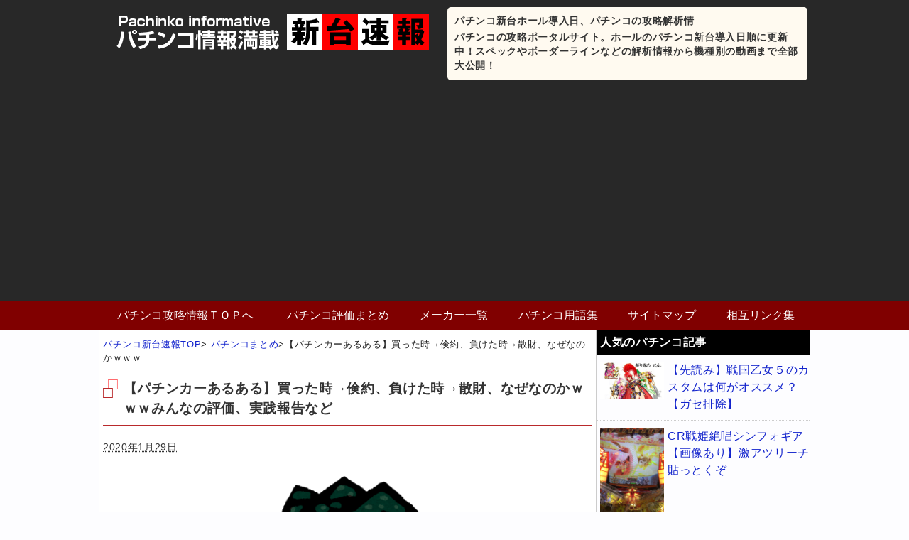

--- FILE ---
content_type: text/html; charset=UTF-8
request_url: https://new-pachinko.com/news/zo41883
body_size: 10996
content:
<!DOCTYPE HTML>
<html lang="ja">
<head>
<meta charset="utf-8">
<meta name="viewport" content="width=device-width; initial-scale=1.0" />
<title>  【パチンカーあるある】買った時→倹約、負けた時→散財、なぜなのかｗｗｗ</title>
<link rel="alternate" type="application/rss+xml" title="パチンコ新台ホール導入日、パチンコの攻略解析情 RSS Feed" href="https://new-pachinko.com/feed" />
<link rel="icon" href="https://new-pachinko.com/wp-content/themes/matome/images/favicon.ico" />
<link rel="alternate" hreflang="ja" href="https://new-pachinko.com/news/zo41883" />
<link rel="stylesheet" type="text/css" href="https://new-pachinko.com/wp-content/themes/matome/style.css" media="all" />
<link href="//netdna.bootstrapcdn.com/font-awesome/4.6.3/css/font-awesome.css" rel="stylesheet">
<!--[if lt IE 9]>
<script src="https://new-pachinko.com/wp-content/themes/matome/js/html5shiv.js" charset="UTF-8"></script>
<script src="https://new-pachinko.com/wp-content/themes/matome/js/css3-mediaqueries.js" charset="UTF-8"></script>
<![endif]-->
<link rel='dns-prefetch' href='//s.w.org' />
		<script type="text/javascript">
			window._wpemojiSettings = {"baseUrl":"https:\/\/s.w.org\/images\/core\/emoji\/2.3\/72x72\/","ext":".png","svgUrl":"https:\/\/s.w.org\/images\/core\/emoji\/2.3\/svg\/","svgExt":".svg","source":{"concatemoji":"https:\/\/new-pachinko.com\/wp-includes\/js\/wp-emoji-release.min.js?ver=4.9.1"}};
			!function(a,b,c){function d(a,b){var c=String.fromCharCode;l.clearRect(0,0,k.width,k.height),l.fillText(c.apply(this,a),0,0);var d=k.toDataURL();l.clearRect(0,0,k.width,k.height),l.fillText(c.apply(this,b),0,0);var e=k.toDataURL();return d===e}function e(a){var b;if(!l||!l.fillText)return!1;switch(l.textBaseline="top",l.font="600 32px Arial",a){case"flag":return!(b=d([55356,56826,55356,56819],[55356,56826,8203,55356,56819]))&&(b=d([55356,57332,56128,56423,56128,56418,56128,56421,56128,56430,56128,56423,56128,56447],[55356,57332,8203,56128,56423,8203,56128,56418,8203,56128,56421,8203,56128,56430,8203,56128,56423,8203,56128,56447]),!b);case"emoji":return b=d([55358,56794,8205,9794,65039],[55358,56794,8203,9794,65039]),!b}return!1}function f(a){var c=b.createElement("script");c.src=a,c.defer=c.type="text/javascript",b.getElementsByTagName("head")[0].appendChild(c)}var g,h,i,j,k=b.createElement("canvas"),l=k.getContext&&k.getContext("2d");for(j=Array("flag","emoji"),c.supports={everything:!0,everythingExceptFlag:!0},i=0;i<j.length;i++)c.supports[j[i]]=e(j[i]),c.supports.everything=c.supports.everything&&c.supports[j[i]],"flag"!==j[i]&&(c.supports.everythingExceptFlag=c.supports.everythingExceptFlag&&c.supports[j[i]]);c.supports.everythingExceptFlag=c.supports.everythingExceptFlag&&!c.supports.flag,c.DOMReady=!1,c.readyCallback=function(){c.DOMReady=!0},c.supports.everything||(h=function(){c.readyCallback()},b.addEventListener?(b.addEventListener("DOMContentLoaded",h,!1),a.addEventListener("load",h,!1)):(a.attachEvent("onload",h),b.attachEvent("onreadystatechange",function(){"complete"===b.readyState&&c.readyCallback()})),g=c.source||{},g.concatemoji?f(g.concatemoji):g.wpemoji&&g.twemoji&&(f(g.twemoji),f(g.wpemoji)))}(window,document,window._wpemojiSettings);
		</script>
		<style type="text/css">
img.wp-smiley,
img.emoji {
	display: inline !important;
	border: none !important;
	box-shadow: none !important;
	height: 1em !important;
	width: 1em !important;
	margin: 0 .07em !important;
	vertical-align: -0.1em !important;
	background: none !important;
	padding: 0 !important;
}
</style>
<link rel='stylesheet' id='wordpress-popular-posts-css'  href='https://new-pachinko.com/wp-content/plugins/wordpress-popular-posts/style/wpp.css?ver=3.3.4' type='text/css' media='all' />
<script type='text/javascript' src='https://new-pachinko.com/wp-includes/js/jquery/jquery.js?ver=1.12.4'></script>
<script type='text/javascript' src='https://new-pachinko.com/wp-includes/js/jquery/jquery-migrate.min.js?ver=1.4.1'></script>
				<!-- WordPress Popular Posts v3.3.4 -->
				<script type="text/javascript">

					var sampling_active = 0;
					var sampling_rate   = 100;
					var do_request = false;

					if ( !sampling_active ) {
						do_request = true;
					} else {
						var num = Math.floor(Math.random() * sampling_rate) + 1;
						do_request = ( 1 === num );
					}

					if ( do_request ) {

						/* Create XMLHttpRequest object and set variables */
						var xhr = ( window.XMLHttpRequest )
						  ? new XMLHttpRequest()
						  : new ActiveXObject( "Microsoft.XMLHTTP" ),
						url = 'https://new-pachinko.com/wp-admin/admin-ajax.php',
						params = 'action=update_views_ajax&token=64efd36e7c&wpp_id=4913';
						/* Set request method and target URL */
						xhr.open( "POST", url, true );
						/* Set request header */
						xhr.setRequestHeader( "Content-type", "application/x-www-form-urlencoded" );
						/* Hook into onreadystatechange */
						xhr.onreadystatechange = function() {
							if ( 4 === xhr.readyState && 200 === xhr.status ) {
								if ( window.console && window.console.log ) {
									window.console.log( xhr.responseText );
								}
							}
						};
						/* Send request */
						xhr.send( params );

					}

				</script>
				<!-- End WordPress Popular Posts v3.3.4 -->
				<!-- BEGIN GADWP v5.1.1.1 Universal Analytics - https://deconf.com/google-analytics-dashboard-wordpress/ -->
<script>
(function(i,s,o,g,r,a,m){i['GoogleAnalyticsObject']=r;i[r]=i[r]||function(){
	(i[r].q=i[r].q||[]).push(arguments)},i[r].l=1*new Date();a=s.createElement(o),
	m=s.getElementsByTagName(o)[0];a.async=1;a.src=g;m.parentNode.insertBefore(a,m)
})(window,document,'script','https://www.google-analytics.com/analytics.js','ga');
  ga('create', 'UA-16276663-18', 'auto');
  ga('send', 'pageview');
</script>
<!-- END GADWP Universal Analytics -->
<!-- Global site tag (gtag.js) - Google Analytics -->
<script async src="https://www.googletagmanager.com/gtag/js?id=UA-16276663-18"></script>
<script>
  window.dataLayer = window.dataLayer || [];
  function gtag(){dataLayer.push(arguments);}
  gtag('js', new Date());

  gtag('config', 'UA-16276663-18');
</script>
<script async src="//pagead2.googlesyndication.com/pagead/js/adsbygoogle.js"></script>
<script>
  (adsbygoogle = window.adsbygoogle || []).push({
    google_ad_client: "ca-pub-1354747681949214",
    enable_page_level_ads: true
  });
</script>
</head>
<body class="news-template-default single single-news postid-4913">
<header>
<ul id="hgroup">
	<li><a href="https://new-pachinko.com"><img src="https://new-pachinko.com/wp-content/themes/matome/images/rogo.png" alt="パチンコ情報満載新台速報" /></a></li>
	<li class="top_topic">
		<p id="top">パチンコ新台ホール導入日、パチンコの攻略解析情</p>
		<p>パチンコの攻略ポータルサイト。ホールのパチンコ新台導入日順に更新中！スペックやボーダーラインなどの解析情報から機種別の動画まで全部大公開！</p>
	</li>
</ul>
<div class="menubtn">&#8811;メニューを開く</div>
<nav id="menu" class="togmenu">
<ul><li><a href="https://new-pachinko.com/">パチンコ攻略情報ＴＯＰへ</a></li>
<li><a href="https://new-pachinko.com/news/">パチンコ評価まとめ</a></li>
<li><a href="https://new-pachinko.com/maker.html">メーカー一覧</a></li>
<li><a href="https://new-pachinko.com/term.html">パチンコ用語集</a></li>
<li><a href="https://new-pachinko.com/site.html">サイトマップ</a></li>
<li><a href="https://new-pachinko.com/link.html">相互リンク集</a></li>
</ul></nav>
</header>
<div id="contents"><!-- contentns -->
	<div id="main">
		<div id="entry_body">
		<article>
			<div class="pankuzu">
				<div id="breadcrumb">
					<div itemscope itemtype="http://data-vocabulary.org/Breadcrumb"><a href="https://new-pachinko.com" itemprop="url"><span itemprop="title">パチンコ新台速報TOP</span></a>&gt;</div>
					<div itemscope itemtype="http://data-vocabulary.org/Breadcrumb"><a href="https://new-pachinko.com/news/" itemprop="url"><span itemprop="title">パチンコまとめ</span></a>&gt;</div>【パチンカーあるある】買った時→倹約、負けた時→散財、なぜなのかｗｗｗ				</div><!--//breadcrumb-->
			</div><!--//pankuzu-->
<!--ループ開始-->
							<h1>【パチンカーあるある】買った時→倹約、負けた時→散財、なぜなのかｗｗｗみんなの評価、実践報告など</h1>
					<div class="datatime">
						<time datetime="2020-01-29">2020年1月29日</time>
					</div>
				<p><div class="center"><img src="/scraping/images/zo41883/food_ramen_iekei-360x360.png" alt="【パチンカーあるある】買った時→倹約、負けた時→散財、なぜなのかｗｗｗ画像" /></div>
</p>
<p class="user-block">1: <span style="color: green;">名も無きパチンカー</span> <span style="color: gray;"> 2020/01/27(月) 15:06:45.30 </span></p>
<p class="text-block">ワイ、パチンコを終え460円のラーメンライスを食べる&#x1f60b;<br /> 買った時こそ贅沢しない&#x1f923;&#x1f923;&#x1f923;</p>
<p class="user-block">2: <span style="color: green;">名も無きパチンカー</span> <span style="color: gray;"> 2020/01/27(月) 15:07:08.05 </span></p>
<p class="text-block">桁が二つ足らんぞ&#x1f62d;</p>
<p class="user-block">3: <span style="color: green;">名も無きパチンカー</span> <span style="color: gray;"> 2020/01/27(月) 15:07:10.54 </span></p>
<p class="text-block">えらいぞ</p>
<p class="user-block">5: <span style="color: green;">名も無きパチンカー</span> <span style="color: gray;"> 2020/01/27(月) 15:08:28.49 </span></p>
<p class="text-block">家にいればプラマイゼロなのに</p>
<p class="user-block">6: <span style="color: green;">名も無きパチンカー</span> <span style="color: gray;"> 2020/01/27(月) 15:08:35.08 </span></p>
<p class="text-block">なんでやろな<br /> 勝って倹約<br /> 負けて散財<br /> これよくやるわ</p>
<p class="user-block">7: <span style="color: green;">名も無きパチンカー</span> <span style="color: gray;"> 2020/01/27(月) 15:09:30.58 </span></p>
<p class="text-block">まだ打てる時間あるで&#x1f604;</p>
<p class="user-block">12: <span style="color: green;">名も無きパチンカー</span> <span style="color: gray;"> 2020/01/27(月) 15:11:54.50 </span></p>
<p class="text-block"><span class="anchor" style="color: mediumblue;">&gt;&gt;7</span><br /> 単純にもう疲れたし飽きちゃった&#x1f612;</p>
<p class="user-block">8: <span style="color: green;">名も無きパチンカー</span> <span style="color: gray;"> 2020/01/27(月) 15:09:31.62 </span></p>
<p class="text-block">ワイならチャーシュー麺くらいいっちゃうのにえらい</p>
<p class="user-block">13: <span style="color: green;">名も無きパチンカー</span> <span style="color: gray;"> 2020/01/27(月) 15:12:12.47 </span></p>
<p class="text-block">なお明日</p>
<p class="user-block">15: <span style="color: green;">名も無きパチンカー</span> <span style="color: gray;"> 2020/01/27(月) 15:12:37.45 </span></p><div class="ad-in"><script async src="//pagead2.googlesyndication.com/pagead/js/adsbygoogle.js"></script>
<ins class="adsbygoogle"
     style="display:block; text-align:center;"
     data-ad-layout="in-article"
     data-ad-format="fluid"
     data-ad-client="ca-pub-1354747681949214"
     data-ad-slot="7051086873"></ins>
<script>
     (adsbygoogle = window.adsbygoogle || []).push({});
</script></div>
<p class="text-block">よし、もう一勝負やな</p>
<p class="user-block">16: <span style="color: green;">名も無きパチンカー</span> <span style="color: gray;"> 2020/01/27(月) 15:12:45.47 </span></p>
<p class="text-block">いくら勝った？</p>
<p class="user-block">18: <span style="color: green;">名も無きパチンカー</span> <span style="color: gray;"> 2020/01/27(月) 15:13:09.82 </span></p>
<p class="text-block">ラーメンライスってなんや</p>
<p class="user-block">23: <span style="color: green;">名も無きパチンカー</span> <span style="color: gray;"> 2020/01/27(月) 15:15:48.36 </span></p>
<p class="text-block"><span class="anchor" style="color: mediumblue;">&gt;&gt;18</span><br /> ラーメンにごはんかかってる</p>
<p class="user-block">24: <span style="color: green;">名も無きパチンカー</span> <span style="color: gray;"> 2020/01/27(月) 15:16:03.45 </span></p>
<p class="text-block"><span class="anchor" style="color: mediumblue;">&gt;&gt;23</span><br /> ほお</p>
<p class="user-block">31: <span style="color: green;">名も無きパチンカー</span> <span style="color: gray;"> 2020/01/27(月) 15:18:36.03 </span></p>
<p class="text-block"><span class="anchor" style="color: mediumblue;">&gt;&gt;23</span><br /> サラッと嘘吐くのやめろ</p>
<p class="user-block">19: <span style="color: green;">名も無きパチンカー</span> <span style="color: gray;"> 2020/01/27(月) 15:13:16.68 </span></p>
<p class="text-block">500円勝ちか</p>
<p class="user-block">20: <span style="color: green;">名も無きパチンカー</span> <span style="color: gray;"> 2020/01/27(月) 15:13:28.87 </span></p>
<p class="text-block">そもそも460円のラーライって安すぎやろ</p>
<p class="user-block">26: <span style="color: green;">名も無きパチンカー</span> <span style="color: gray;"> 2020/01/27(月) 15:16:44.16 </span></p>
<p class="text-block"><span class="anchor" style="color: mediumblue;">&gt;&gt;20</span><br /> 回転率で勝負してる店やからね&#x1f623;<br /> これが天ぷらそばやうどんならあと50円安い&#x1f624;</p>
<p class="user-block">21: <span style="color: green;">名も無きパチンカー</span> <span style="color: gray;"> 2020/01/27(月) 15:14:08.96 </span></p>
<p class="text-block">トータルでは？&#x1f605;</p>
<p class="user-block">22: <span style="color: green;">名も無きパチンカー</span> <span style="color: gray;"> 2020/01/27(月) 15:15:12.08 </span></p>
<p class="text-block">やったぜ</p>
<p class="user-block">25: <span style="color: green;">名も無きパチンカー</span> <span style="color: gray;"> 2020/01/27(月) 15:16:18.36 </span></p>
<p class="text-block">あと1000円入れてAタイプでBIG引こうや</p>
<p class="user-block">28: <span style="color: green;">名も無きパチンカー</span> <span style="color: gray;"> 2020/01/27(月) 15:17:36.54 </span></p>
<p class="text-block">勝ったら気分いいから質素でええわ<br /> 負けたらイラつくから豪華や</p>
<p class="user-block">29: <span style="color: green;">名も無きパチンカー</span> <span style="color: gray;"> 2020/01/27(月) 15:18:03.85 </span></p>
<p class="text-block">何打ってどれだけ勝ったんや&#x1f914;</p>
<p class="user-block">30: <span style="color: green;">名も無きパチンカー</span> <span style="color: gray;"> 2020/01/27(月) 15:18:05.07 </span></p>
<p class="text-block">安くね？</p>
</p>			<!--ループ終了-->
		</article>
<script async src="//pagead2.googlesyndication.com/pagead/js/adsbygoogle.js"></script>
<ins class="adsbygoogle"
     style="display:block; text-align:center;"
     data-ad-layout="in-article"
     data-ad-format="fluid"
     data-ad-client="ca-pub-1354747681949214"
     data-ad-slot="7051086873"></ins>
<script>
     (adsbygoogle = window.adsbygoogle || []).push({});
</script>
	<div id="comment_box">
	<div id="respond" class="comment-respond">
		<h3 id="reply-title" class="comment-reply-title">この記事へのコメント <small><a rel="nofollow" id="cancel-comment-reply-link" href="/news/zo41883#respond" style="display:none;">コメントをキャンセル</a></small></h3>			<form action="https://new-pachinko.com/wp-comments-post.php" method="post" id="commentform" class="comment-form">
				<p class="comment-form-author"><label for="author">名前</label> <input id="author" name="author" type="text" value="" size="30" maxlength="245" /></p>


<p class="comment-form-comment"><label for="comment">コメント</label> <textarea id="comment" name="comment" cols="45" rows="8" maxlength="65525" aria-required="true" required="required"></textarea></p><p class="form-submit"><input name="submit" type="submit" id="submit" class="submit" value="コメント送信" /> <input type='hidden' name='comment_post_ID' value='4913' id='comment_post_ID' />
<input type='hidden' name='comment_parent' id='comment_parent' value='0' />
</p><p style="display: none;"><input type="hidden" id="akismet_comment_nonce" name="akismet_comment_nonce" value="619e3316df" /></p><p style="display: none;"><input type="hidden" id="ak_js" name="ak_js" value="26"/></p>			</form>
			</div><!-- #respond -->
	</div>	<div id="share">
<p>参考になったらSNSでシェアお願いします！</p>
<ol>
<!-- はてなブックマーク -->
	<li>
		<div class="share-hatena">
			<a href="http://b.hatena.ne.jp/add?mode=confirm&url=https://new-pachinko.com/news/zo41883&title=【パチンカーあるある】買った時→倹約、負けた時→散財、なぜなのかｗｗｗ" target="_blank">はてブ</a>
		</div>
	</li>
<!-- Twitter -->
	<li>
		<div class="share-twitter">
			<a href="http://twitter.com/home?status=%E3%80%90%E3%83%91%E3%83%81%E3%83%B3%E3%82%AB%E3%83%BC%E3%81%82%E3%82%8B%E3%81%82%E3%82%8B%E3%80%91%E8%B2%B7%E3%81%A3%E3%81%9F%E6%99%82%E2%86%92%E5%80%B9%E7%B4%84%E3%80%81%E8%B2%A0%E3%81%91%E3%81%9F%E6%99%82%E2%86%92%E6%95%A3%E8%B2%A1%E3%80%81%E3%81%AA%E3%81%9C%E3%81%AA%E3%81%AE%E3%81%8B%EF%BD%97%EF%BD%97%EF%BD%97%20https://new-pachinko.com/news/zo41883%20by%20" target="_blank">Twitter</a>
		</div>
	</li>
<!-- Facebook -->	
	<li>
		<div class="share-facebook">
			<a href="http://www.facebook.com/share.php?u=https://new-pachinko.com/news/zo41883" onclick="window.open(this.href, 'FBwindow', 'width=660, height=460, menubar=no, toolbar=no, scrollbars=yes'); return false;">Facebook</a>
		</div>
	</li>
<!-- Google+ -->
	<li>
		<div class="share-google">
			<a href="https://plus.google.com/share?url=https://new-pachinko.com/news/zo41883" target="_blank">Google+</a>
		</div>
	</li>
</ol>
</div>	<h2 class="page-title">人気の評価、実践報告まとめ</h2>
				<ul id="all-list">
					<li>
				<div class="thumb_box">
					<a href="https://new-pachinko.com/news/zo48594">
											<img src="/scraping/images/zo48594/dorubako_tama_set-360x360.png" />
										</a>
				</div>
				<a href="https://new-pachinko.com/news/zo48594">スロット6000枚・パチンコ30000発、どっちが出しやすそう？</a>
				<div class="mini"><p>2: 2020/06/22(月) 01:19:13.645 ID:3C35XpJ50 ヤッターマンで二万発、カイジで二万発余裕だわ 4: 2020/06/22(月) 01:19:42.421 ID:h6oeNlhL0 &#038;…</p>
</div>
			</li>
					<li>
				<div class="thumb_box">
					<a href="https://new-pachinko.com/news/zo63568">
																					<img src="" />
										</a>
				</div>
				<a href="https://new-pachinko.com/news/zo63568">何でマトモな甘出ないんだよ</a>
				<div class="mini"><p>1: 2021/05/26(水) 16:37:00.32 ID:2HIv5bXDp ルパンWIMとか猪木4とかV3みたいな面白い台出せ 2: 2021/05/26(水) 16:37:25.53 ID:2HIv5bXDp …</p>
</div>
			</li>
					<li>
				<div class="thumb_box">
					<a href="https://new-pachinko.com/news/zo35052">
											<img src="/scraping/images/zo35052/ss-9-224x360.jpg" />
										</a>
				</div>
				<a href="https://new-pachinko.com/news/zo35052">Pあの花のかくれんぼリーチとかくれんぼチャンスを間違ってる人結構いるのかな？</a>
				<div class="mini"><p>735: スロパチℤ 2019/08/15(木) 13:19:53.86 通常当たり後のかくれんぼリーチ信頼度７０％以上あるのかよ・・・ 通常３回きて全部かくれんぼリーチいって全部外したからあれがデフォなんかと思ったわ・…</p>
</div>
			</li>
					<li>
				<div class="thumb_box">
					<a href="https://new-pachinko.com/news/zo57572">
																					<img src="" />
										</a>
				</div>
				<a href="https://new-pachinko.com/news/zo57572">俺のパチンコの一撃最高獲得玉数ｗｗｗｗｗｗｗｗｗｗｗｗｗｗｗｗｗｗｗｗｗｗｗｗ</a>
				<div class="mini"><p>1: 2021/01/06(水) 12:05:48.522 ID:mlEub00d0 13000発ｗｗｗｗｗｗｗｗｗｗｗｗｗｗｗｗｗｗ 2: 2021/01/06(水) 12:06:07.486 ID:yvW/WavCd…</p>
</div>
			</li>
					<li>
				<div class="thumb_box">
					<a href="https://new-pachinko.com/news/zo63306">
																					<img src="" />
										</a>
				</div>
				<a href="https://new-pachinko.com/news/zo63306">【パチ女子】めぐみ・週末・ゆいの3大業者パチンコ女子を愛でる</a>
				<div class="mini"><p>1: 2021/05/16(日) 17:26:16.41 ID:L//BgaAS めぐみ、うた、ゆいの嘘つき雇われ女のファン達！集まれー！ 2: 2021/05/16(日) 17:56:38.67 ID:L//BgaAS…</p>
</div>
			</li>
					<li>
				<div class="thumb_box">
					<a href="https://new-pachinko.com/news/zo69003">
																					<img src="" />
										</a>
				</div>
				<a href="https://new-pachinko.com/news/zo69003">0.2パチ打ってるヤツってなんなん？</a>
				<div class="mini"><p>1: 2021/09/19(日) 21:38:45.16 ID:vtsMeWDc 赤保留や魚群外したとか釘が渋いとか熱く語られてもなぁ 2: 2021/09/19(日) 21:53:36.63 ID:vtsMeWDc 恥…</p>
</div>
			</li>
					<li>
				<div class="thumb_box">
					<a href="https://new-pachinko.com/news/zo56149">
																					<img src="" />
										</a>
				</div>
				<a href="https://new-pachinko.com/news/zo56149">パチンコとある魔術の禁書目録やったら4万負けた</a>
				<div class="mini"><p>1: 2020/12/06(日) 21:15:22.31 ID:zaEQWEBJ0 200からやって850位で当たって400発でラッシュ駆け抜けひどくね？ 2: 2020/12/06(日) 21:15:55.62 ID:…</p>
</div>
			</li>
					<li>
				<div class="thumb_box">
					<a href="https://new-pachinko.com/news/zo75823">
																					<img src="" />
										</a>
				</div>
				<a href="https://new-pachinko.com/news/zo75823">オンラインカジノ「ルーレット、ポーカー、バカラ」←絶対パチンコの方が面白いだろ</a>
				<div class="mini"><p>1: 2025/02/24(月) 13:57:44.509 ID:KRzQuUuU0 トランプはレバブルしないしな 2: 2025/02/24(月) 13:58:25.509 ID:cIGMkWdq0 カジノ行った事無い…</p>
</div>
			</li>
				</ul>
			</div><!--//entry_body-->
</div><!--//main-->

<!--sub-->
<div id="sub">
	<div class="widget_text side-ad"><div class="textwidget custom-html-widget"><script type="text/javascript"><!--
google_ad_client = "ca-pub-1354747681949214";
/* 300×250の画像バナー */
google_ad_slot = "2513894122";
google_ad_width = 300;
google_ad_height = 250;
//-->
</script>
<script type="text/javascript"
src="http://pagead2.googlesyndication.com/pagead/show_ads.js">
</script></div></div>	
	<div class="side_contents">
		<h3>人気のパチンコ記事</h3>
		<ul class="sub-list">
					<li>
				<div class="thumb_box">
						<a href="https://new-pachinko.com/news/zo26536">
													<img src="/scraping/images/zo26536/eF3lZrxT.jpg" />
													</a>
					</div><!--//thumb_box-->
				<a href="https://new-pachinko.com/news/zo26536">【先読み】戦国乙女５のカスタムは何がオススメ？【ガセ排除】</a>
			</li>
					<li>
				<div class="thumb_box">
						<a href="https://new-pachinko.com/news/n2998">
													<img src="https://new-pachinko.com/wp-content/uploads/news/n2998/dsO19ic-768x1024.jpg" />
													</a>
					</div><!--//thumb_box-->
				<a href="https://new-pachinko.com/news/n2998">CR戦姫絶唱シンフォギア【画像あり】激アツリーチ貼っとくぞ</a>
			</li>
					<li>
				<div class="thumb_box">
						<a href="https://new-pachinko.com/news/zo32560">
													<img src="/scraping/images/zo32560/ss-3-360x202.jpg" />
													</a>
					</div><!--//thumb_box-->
				<a href="https://new-pachinko.com/news/zo32560">北斗無双が引けるのは今年度限り?!パチンコ業界から「みなし機」完全撤去!</a>
			</li>
					<li>
				<div class="thumb_box">
						<a href="https://new-pachinko.com/news/zo23588">
													<img src="https://new-pachinko.com/scraping/images/zo23588/ar37LRiB-e1493291807891.jpg" />
													</a>
					</div><!--//thumb_box-->
				<a href="https://new-pachinko.com/news/zo23588">パチンコで抽選確率が明らかにおかしいと思うメーカー</a>
			</li>
					<li>
				<div class="thumb_box">
						<a href="https://new-pachinko.com/news/zo22377">
													<img src="https://new-pachinko.com/images/zo22377/KxPgxRR7-e1482919270692.jpg" />
													</a>
					</div><!--//thumb_box-->
				<a href="https://new-pachinko.com/news/zo22377">北斗無双のSTってさ、テンパイ煽り中に絶対裏で何かやってるよな？？</a>
			</li>
						</ul>
	</div>
	
	<div class="side_contents">
		<h3>メーカー一覧</h3>
		<ul class="side-cat">
			<li class="cat-item cat-item-1"><a href="https://new-pachinko.com/alllist" title="パチンコ新台導入カレンダーで紹介している全パチンコ台をまとめています">メーカー別攻略解析</a> (664)
<ul class='children'>
	<li class="cat-item cat-item-49"><a href="https://new-pachinko.com/alllist/agon" title="パチンコ販売メーカー「A-gon」の新台情報まとめ一覧。台の詳しいスペック情報や攻略解析情報などをまとめていますが、ホール導入前に更新した情報などは導入後に変更となる場合があります。">A-gon</a> (4)
</li>
	<li class="cat-item cat-item-7"><a href="https://new-pachinko.com/alllist/aaa" title="パチンコ販売メーカー「エース電研」の新台情報まとめ一覧。台の詳しいスペック情報や攻略解析情報などをまとめていますが、ホール導入前に更新した情報などは導入後に変更となる場合があります。">aaa</a> (5)
</li>
	<li class="cat-item cat-item-15"><a href="https://new-pachinko.com/alllist/daiichi" title="パチンコ販売メーカー「Daiichi（大一）の新台情報まとめ一覧。台の詳しいスペック情報や攻略解析情報などをまとめていますが、ホール導入前に更新した情報などは導入後に変更となる場合があります。">Daiichi</a> (33)
</li>
	<li class="cat-item cat-item-39"><a href="https://new-pachinko.com/alllist/excite" title="パチンコ販売メーカー「EXCITE」の新台情報まとめ一覧。台の詳しいスペック情報や攻略解析情報などをまとめていますが、ホール導入前に更新した情報などは導入後に変更となる場合があります。">EXCITE</a> (7)
</li>
	<li class="cat-item cat-item-22"><a href="https://new-pachinko.com/alllist/sankyo" title="パチンコ販売メーカー「SANKYO（三共）」の新台情報まとめ一覧。台の詳しいスペック情報や攻略解析情報などをまとめていますが、ホール導入前に更新した情報などは導入後に変更となる場合があります。">SANKYO</a> (51)
</li>
	<li class="cat-item cat-item-18"><a href="https://new-pachinko.com/alllist/sanyo" title="パチンコ販売メーカー「SANYO（三洋物産）」の新台情報まとめ一覧。台の詳しいスペック情報や攻略解析情報などをまとめていますが、ホール導入前に更新した情報などは導入後に変更となる場合があります。">SANYO</a> (46)
</li>
	<li class="cat-item cat-item-26"><a href="https://new-pachinko.com/alllist/amtechecs" title="パチンコ販売メーカー「アムテックス」の新台情報まとめ一覧。台の詳しいスペック情報や攻略解析情報などをまとめていますが、ホール導入前に更新した情報などは導入後に変更となる場合があります。">アムテックス</a> (11)
</li>
	<li class="cat-item cat-item-27"><a href="https://new-pachinko.com/alllist/ok" title="パチンコ販売メーカー「オッケーー」の新台情報まとめ一覧。台の詳しいスペック情報や攻略解析情報などをまとめていますが、ホール導入前に更新した情報などは導入後に変更となる場合があります。">オッケー</a> (12)
</li>
	<li class="cat-item cat-item-57"><a href="https://new-pachinko.com/alllist/konami" title="パチンコ販売メーカー「コナミアミューズメント」の新台情報まとめ一覧。台の詳しいスペック情報や攻略解析情報などをまとめていますが、ホール導入前に更新した情報などは導入後に変更となる場合があります。">コナミアミューズメント</a> (1)
</li>
	<li class="cat-item cat-item-17"><a href="https://new-pachinko.com/alllist/sammy" title="パチンコ販売メーカー「Sammy（サミー）」の新台情報まとめ一覧。台の詳しいスペック情報や攻略解析情報などをまとめていますが、ホール導入前に更新した情報などは導入後に変更となる場合があります。">サミー</a> (49)
</li>
	<li class="cat-item cat-item-21"><a href="https://new-pachinko.com/alllist/santhree" title="パチンコ販売メーカー「サンスリー」の新台情報まとめ一覧。台の詳しいスペック情報や攻略解析情報などをまとめていますが、ホール導入前に更新した情報などは導入後に変更となる場合があります。">サンスリー</a> (19)
</li>
	<li class="cat-item cat-item-12"><a href="https://new-pachinko.com/alllist/sansei" title="パチンコ販売メーカー「サンセイR&amp;D」の新台情報まとめ一覧。台の詳しいスペック情報や攻略解析情報などをまとめていますが、ホール導入前に更新した情報などは導入後に変更となる場合があります。">サンセイR＆D</a> (42)
</li>
	<li class="cat-item cat-item-13"><a href="https://new-pachinko.com/alllist/jb" title="パチンコ販売メーカー「ジェイビー」の新台情報まとめ一覧。台の詳しいスペック情報や攻略解析情報などをまとめていますが、ホール導入前に更新した情報などは導入後に変更となる場合があります。">ジェイビー</a> (20)
</li>
	<li class="cat-item cat-item-23"><a href="https://new-pachinko.com/alllist/taiyoelec" title="パチンコ販売メーカー「タイヨーエレック」の新台情報まとめ一覧。台の詳しいスペック情報や攻略解析情報などをまとめていますが、ホール導入前に更新した情報などは導入後に変更となる場合があります。">タイヨーエレック</a> (13)
</li>
	<li class="cat-item cat-item-54"><a href="https://new-pachinko.com/alllist/delight" title="パチンコ販売メーカー「ディライト」の新台情報まとめ一覧。台の詳しいスペック情報や攻略解析情報などをまとめていますが、ホール導入前に更新した情報などは導入後に変更となる場合があります。">ディライト</a> (2)
</li>
	<li class="cat-item cat-item-2"><a href="https://new-pachinko.com/alllist/newgin" title="パチンコ販売メーカー「ニューギン」の新台情報まとめ一覧。台の詳しいスペック情報や攻略解析情報などをまとめていますが、ホール導入前に更新した情報などは導入後に変更となる場合があります。">ニューギン</a> (46)
</li>
	<li class="cat-item cat-item-24"><a href="https://new-pachinko.com/alllist/bisty" title="パチンコ販売メーカー「Bisty（ビスティ）」の新台情報まとめ一覧。台の詳しいスペック情報や攻略解析情報などをまとめていますが、ホール導入前に更新した情報などは導入後に変更となる場合があります。">ビスティ</a> (18)
</li>
	<li class="cat-item cat-item-40"><a href="https://new-pachinko.com/alllist/bellco" title="パチンコ販売メーカー「ベルコ」の新台情報まとめ一覧。台の詳しいスペック情報や攻略解析情報などをまとめていますが、ホール導入前に更新した情報などは導入後に変更となる場合があります。">ベルコ</a> (5)
</li>
	<li class="cat-item cat-item-25"><a href="https://new-pachinko.com/alllist/maruhon" title="パチンコ販売メーカー「マルホン」の新台情報まとめ一覧。台の詳しいスペック情報や攻略解析情報などをまとめていますが、ホール導入前に更新した情報などは導入後に変更となる場合があります。">マルホン</a> (14)
</li>
	<li class="cat-item cat-item-50"><a href="https://new-pachinko.com/alllist/mizuho" title="パチンコ販売メーカー「ミズホ」の新台情報まとめ一覧。台の詳しいスペック情報や攻略解析情報などをまとめていますが、ホール導入前に更新した情報などは導入後に変更となる場合があります。">ミズホ</a> (2)
</li>
	<li class="cat-item cat-item-51"><a href="https://new-pachinko.com/alllist/meshi" title="パチンコ販売メーカー「メーシー」の新台情報まとめ一覧。台の詳しいスペック情報や攻略解析情報などをまとめていますが、ホール導入前に更新した情報などは導入後に変更となる場合があります。">メーシー</a> (10)
</li>
	<li class="cat-item cat-item-47"><a href="https://new-pachinko.com/alllist/universal" title="パチンコ販売メーカー「ユニバーサル」の新台情報まとめ一覧。台の詳しいスペック情報や攻略解析情報などをまとめていますが、ホール導入前に更新した情報などは導入後に変更となる場合があります。">ユニバーサル</a> (4)
</li>
	<li class="cat-item cat-item-56"><a href="https://new-pachinko.com/alllist/nanasho" title="パチンコ販売メーカー「七匠」の新台情報まとめ一覧。台の詳しいスペック情報や攻略解析情報などをまとめていますが、ホール導入前に更新した情報などは導入後に変更となる場合があります。">七匠</a> (4)
</li>
	<li class="cat-item cat-item-19"><a href="https://new-pachinko.com/alllist/kyouraku" title="パチンコ販売メーカー「京楽」の新台情報まとめ一覧。台の詳しいスペック情報や攻略解析情報などをまとめていますが、ホール導入前に更新した情報などは導入後に変更となる場合があります。">京楽</a> (29)
</li>
	<li class="cat-item cat-item-8"><a href="https://new-pachinko.com/alllist/daito" title="パチンコ販売メーカー「大都技研」の新台情報まとめ一覧。台の詳しいスペック情報や攻略解析情報などをまとめていますが、ホール導入前に更新した情報などは導入後に変更となる場合があります。">大都技研</a> (12)
</li>
	<li class="cat-item cat-item-16"><a href="https://new-pachinko.com/alllist/okumura" title="パチンコ販売メーカー「奥村遊機」の新台情報まとめ一覧。台の詳しいスペック情報や攻略解析情報などをまとめていますが、ホール導入前に更新した情報などは導入後に変更となる場合があります。">奥村遊機</a> (12)
</li>
	<li class="cat-item cat-item-11"><a href="https://new-pachinko.com/alllist/heiwa" title="パチンコ販売メーカー「平和」の新台情報まとめ一覧。台の詳しいスペック情報や攻略解析情報などをまとめていますが、ホール導入前に更新した情報などは導入後に変更となる場合があります。">平和</a> (45)
</li>
	<li class="cat-item cat-item-48"><a href="https://new-pachinko.com/alllist/aiki" title="パチンコ販売メーカー「愛喜」の新台情報まとめ一覧。台の詳しいスペック情報や攻略解析情報などをまとめていますが、ホール導入前に更新した情報などは導入後に変更となる場合があります。">愛喜</a> (1)
</li>
	<li class="cat-item cat-item-44"><a href="https://new-pachinko.com/alllist/takeya" title="パチンコ販売メーカー「竹屋」の新台情報まとめ一覧。台の詳しいスペック情報や攻略解析情報などをまとめていますが、ホール導入前に更新した情報などは導入後に変更となる場合があります。">竹屋</a> (1)
</li>
	<li class="cat-item cat-item-10"><a href="https://new-pachinko.com/alllist/fuji" title="パチンコ販売メーカー「藤商事」の新台情報まとめ一覧。台の詳しいスペック情報や攻略解析情報などをまとめていますが、ホール導入前に更新した情報などは導入後に変更となる場合があります。">藤商事</a> (50)
</li>
	<li class="cat-item cat-item-20"><a href="https://new-pachinko.com/alllist/nishijin" title="パチンコ販売メーカー「西陣」の新台情報まとめ一覧。台の詳しいスペック情報や攻略解析情報などをまとめていますが、ホール導入前に更新した情報などは導入後に変更となる場合があります。">西陣</a> (40)
</li>
	<li class="cat-item cat-item-52"><a href="https://new-pachinko.com/alllist/toyomaru-2" title="パチンコ販売メーカー「豊丸」の新台情報まとめ一覧。台の詳しいスペック情報や攻略解析情報などをまとめていますが、ホール導入前に更新した情報などは導入後に変更となる場合があります。">豊丸</a> (7)
</li>
	<li class="cat-item cat-item-14"><a href="https://new-pachinko.com/alllist/toyomaru" title="パチンコ販売メーカー「豊丸産業」の新台情報まとめ一覧。台の詳しいスペック情報や攻略解析情報などをまとめていますが、ホール導入前に更新した情報などは導入後に変更となる場合があります。">豊丸産業</a> (16)
</li>
	<li class="cat-item cat-item-55"><a href="https://new-pachinko.com/alllist/ginza" title="パチンコ販売メーカー「銀座」の新台情報まとめ一覧。台の詳しいスペック情報や攻略解析情報などをまとめていますが、ホール導入前に更新した情報などは導入後に変更となる場合があります。">銀座</a> (1)
</li>
	<li class="cat-item cat-item-9"><a href="https://new-pachinko.com/alllist/takao" title="パチンコ販売メーカー「高尾」の新台情報まとめ一覧。台の詳しいスペック情報や攻略解析情報などをまとめていますが、ホール導入前に更新した情報などは導入後に変更となる場合があります。">高尾</a> (31)
</li>
	<li class="cat-item cat-item-43"><a href="https://new-pachinko.com/alllist/takasago" title="パチンコ販売メーカー「高砂」の新台情報まとめ一覧。台の詳しいスペック情報や攻略解析情報などをまとめていますが、ホール導入前に更新した情報などは導入後に変更となる場合があります。">高砂電器産業</a> (1)
</li>
</ul>
</li>
		</ul>
	</div>
	
	<div class="side_contents">
		<h3>新着パチンコ解析攻略</h3>
		<ul class="sub-list2">
		 
					<li>
				<div class="thumb_box">
						<a href="https://new-pachinko.com/alllist/sanyo/ch105410">
													<img src="/scraping/images2/ch105410/20191105201349.jpg" />
													</a>
					</div><!--//thumb_box-->
				<a href="https://new-pachinko.com/alllist/sanyo/ch105410">P元祖大工の源さんWCC(199ver)パチンコ新台攻略解析まとめ（スペック、予告リーチ信頼度、動画など</a>
				<div class="datatime">
					<time datetime="2020-05-11">ホール導入2020年5月11日</time>
				</div>

			</li>
					<li>
				<div class="thumb_box">
						<a href="https://new-pachinko.com/alllist/nishijin/ch108542">
												</a>
					</div><!--//thumb_box-->
				<a href="https://new-pachinko.com/alllist/nishijin/ch108542">P13日の金曜日甘デジ＆ライトミドル(1/199＆1/99)スペックパチンコ新台攻略解析まとめ（スペック、予告リーチ信頼度、動画など</a>
				<div class="datatime">
					<time datetime="2020-05-07">ホール導入2020年5月7日</time>
				</div>

			</li>
					<li>
				<div class="thumb_box">
						<a href="https://new-pachinko.com/alllist/heiwa/ch107924">
												</a>
					</div><!--//thumb_box-->
				<a href="https://new-pachinko.com/alllist/heiwa/ch107924">P烈火の炎3TYPE-Rパチンコ新台攻略解析まとめ（スペック、予告リーチ信頼度、動画など</a>
				<div class="datatime">
					<time datetime="2020-04-20">ホール導入2020年4月20日</time>
				</div>

			</li>
					<li>
				<div class="thumb_box">
						<a href="https://new-pachinko.com/alllist/sankyo/ch107596">
													<img src="/scraping/images2/ch107596/p_symphogear2_150.jpg" />
													</a>
					</div><!--//thumb_box-->
				<a href="https://new-pachinko.com/alllist/sankyo/ch107596">P戦姫絶唱シンフォギア2パチンコ新台攻略解析まとめ（スペック、予告リーチ信頼度、動画など</a>
				<div class="datatime">
					<time datetime="2020-04-20">ホール導入2020年4月20日</time>
				</div>

			</li>
					<li>
				<div class="thumb_box">
						<a href="https://new-pachinko.com/alllist/sansei/ch106823">
													<img src="https://new-pachinko.com/scraping/images2/ch106823/p_10countzero2_700.jpg" />
													</a>
					</div><!--//thumb_box-->
				<a href="https://new-pachinko.com/alllist/sansei/ch106823">P10カウントチャージ絶狼(ゼロ)パチンコ新台攻略解析まとめ（スペック、予告リーチ信頼度、動画など</a>
				<div class="datatime">
					<time datetime="2020-04-20">ホール導入2020年4月20日</time>
				</div>

			</li>
						</ul>
	</div>

	<div class="side_contents">
	<h3>ホール導入日</h3>
	<ul class="side-cat">	<li><a href='https://new-pachinko.com/2020/05'>2020年5月</a>&nbsp;(2)</li>
	<li><a href='https://new-pachinko.com/2020/04'>2020年4月</a>&nbsp;(10)</li>
	<li><a href='https://new-pachinko.com/2020/03'>2020年3月</a>&nbsp;(17)</li>
	<li><a href='https://new-pachinko.com/2020/02'>2020年2月</a>&nbsp;(11)</li>
	<li><a href='https://new-pachinko.com/2020/01'>2020年1月</a>&nbsp;(9)</li>
	<li><a href='https://new-pachinko.com/2019/12'>2019年12月</a>&nbsp;(11)</li>
	<li><a href='https://new-pachinko.com/2019/11'>2019年11月</a>&nbsp;(12)</li>
	<li><a href='https://new-pachinko.com/2019/10'>2019年10月</a>&nbsp;(9)</li>
	<li><a href='https://new-pachinko.com/2019/09'>2019年9月</a>&nbsp;(5)</li>
	<li><a href='https://new-pachinko.com/2019/08'>2019年8月</a>&nbsp;(1)</li>
	<li><a href='https://new-pachinko.com/2019/07'>2019年7月</a>&nbsp;(6)</li>
	<li><a href='https://new-pachinko.com/2019/06'>2019年6月</a>&nbsp;(9)</li>
</ul>
	</div>

	<div class="side_contents">
	<div class="widget"><h3>ブックマーク</h3>
	<ul class='xoxo blogroll'>
<li><a href="http://www.p-world.co.jp/" target="_blank">P-world</a></li>
<li><a href="https://pachislo-data.com/" target="_blank">スロット新台速報、解析、天井、評価</a></li>
<li><a href="http://iesuro-database.com/">家スロを愛する人のDB</a></li>

	</ul>
</div>
	</div>
</div><!--//sub--></div><!--//contents-->
<!-- footer -->
<footer id="footer">
	<ul id="footer-in">
		<li>
			<h2>パチンコ新台速報サイト免責事項</h2>
			<p>パチンコ新台速報では、導入前の最新機種情報を収集して公開しております。情報更新時の内容はリアルタイム更新ではない為、導入前に変更となる可能性もあります。情報に変動があった場合はご了承下さい。パチンコ新台情報に加えて、ユーザーの評価もまとめてあります。</p>
			<p>また、サイト内にアフィリエイト広告リンク等がありますが、リンク先に関するトラブルは閲覧者とリンク先会社にて解決して下さい。当方は一切の責任を負いません。</p>
		</li>
		<li>
			<h2>パチンコ新台速報の収集内容</h2>
			<p>パチンコ台のホール導入日<br />
			設定表、台のスペック、打ち方などの機種情報<br />
			ジャンル：ホール導入パチンコ台<br />
			機種のPV：Youtubeより<br />
			機種詳細の引用先：パチンコビスタ、nifty777、パチンコ系まとめサイトなど</p>
		</li>
	</ul>
	
	<div class="center">
	<p><small>&copy;2026 パチンコ新台ホール導入日、パチンコの攻略解析情</small></p>
	</div>
</footer>
<!-- //footer -->
<script type='text/javascript' src='https://new-pachinko.com/wp-content/plugins/akismet/_inc/form.js?ver=3.3.4'></script>
<!-- ページトップへ -->
<div id="page-top"><a href="#hgroup">このページTOPへ ↑</a></div>
<!-- //ページトップへ-->
<script type="text/javascript" src="https://new-pachinko.com/wp-content/themes/matome/js/function.js"></script>
</body>
</html>

--- FILE ---
content_type: text/html; charset=UTF-8
request_url: https://new-pachinko.com/wp-admin/admin-ajax.php
body_size: -105
content:
WPP: OK. Execution time: 0.002539 seconds

--- FILE ---
content_type: text/html; charset=utf-8
request_url: https://www.google.com/recaptcha/api2/aframe
body_size: 256
content:
<!DOCTYPE HTML><html><head><meta http-equiv="content-type" content="text/html; charset=UTF-8"></head><body><script nonce="mSDEpRT5g9itzveHKyz-3g">/** Anti-fraud and anti-abuse applications only. See google.com/recaptcha */ try{var clients={'sodar':'https://pagead2.googlesyndication.com/pagead/sodar?'};window.addEventListener("message",function(a){try{if(a.source===window.parent){var b=JSON.parse(a.data);var c=clients[b['id']];if(c){var d=document.createElement('img');d.src=c+b['params']+'&rc='+(localStorage.getItem("rc::a")?sessionStorage.getItem("rc::b"):"");window.document.body.appendChild(d);sessionStorage.setItem("rc::e",parseInt(sessionStorage.getItem("rc::e")||0)+1);localStorage.setItem("rc::h",'1768978975756');}}}catch(b){}});window.parent.postMessage("_grecaptcha_ready", "*");}catch(b){}</script></body></html>

--- FILE ---
content_type: text/plain
request_url: https://www.google-analytics.com/j/collect?v=1&_v=j102&a=118357367&t=pageview&_s=1&dl=https%3A%2F%2Fnew-pachinko.com%2Fnews%2Fzo41883&ul=en-us%40posix&dt=%E3%80%90%E3%83%91%E3%83%81%E3%83%B3%E3%82%AB%E3%83%BC%E3%81%82%E3%82%8B%E3%81%82%E3%82%8B%E3%80%91%E8%B2%B7%E3%81%A3%E3%81%9F%E6%99%82%E2%86%92%E5%80%B9%E7%B4%84%E3%80%81%E8%B2%A0%E3%81%91%E3%81%9F%E6%99%82%E2%86%92%E6%95%A3%E8%B2%A1%E3%80%81%E3%81%AA%E3%81%9C%E3%81%AA%E3%81%AE%E3%81%8B%EF%BD%97%EF%BD%97%EF%BD%97&sr=1280x720&vp=1280x720&_u=IEBAAEABAAAAACAAI~&jid=1326539537&gjid=1557995049&cid=1947687573.1768978975&tid=UA-16276663-18&_gid=1218781226.1768978975&_r=1&_slc=1&z=1163376736
body_size: -450
content:
2,cG-TLT415BSMD